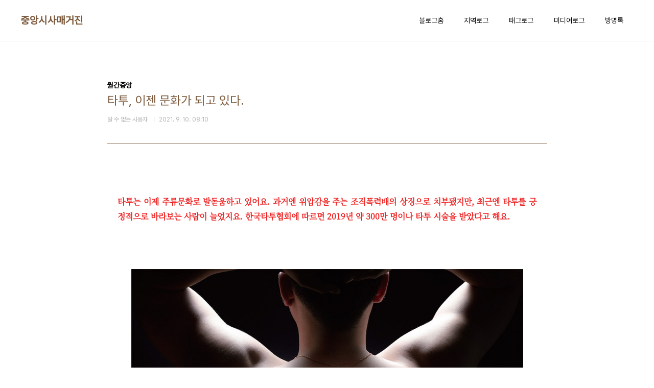

--- FILE ---
content_type: text/html;charset=UTF-8
request_url: https://joongangsisa.tistory.com/1379
body_size: 48263
content:
<!doctype html>
<html lang="ko">

                                                                <head>
                <script type="text/javascript">if (!window.T) { window.T = {} }
window.T.config = {"TOP_SSL_URL":"https://www.tistory.com","PREVIEW":false,"ROLE":"guest","PREV_PAGE":"","NEXT_PAGE":"","BLOG":{"id":1684570,"name":"joongangsisa","title":"중앙시사매거진","isDormancy":false,"nickName":"중앙시사매거진","status":"open","profileStatus":"normal"},"NEED_COMMENT_LOGIN":false,"COMMENT_LOGIN_CONFIRM_MESSAGE":"","LOGIN_URL":"https://www.tistory.com/auth/login/?redirectUrl=https://joongangsisa.tistory.com/1379","DEFAULT_URL":"https://blog.jmagazine.co.kr","USER":{"name":null,"homepage":null,"id":0,"profileImage":null},"SUBSCRIPTION":{"status":"none","isConnected":false,"isPending":false,"isWait":false,"isProcessing":false,"isNone":true},"IS_LOGIN":false,"HAS_BLOG":false,"IS_SUPPORT":false,"IS_SCRAPABLE":false,"TOP_URL":"http://www.tistory.com","JOIN_URL":"https://www.tistory.com/member/join","PHASE":"prod","ROLE_GROUP":"visitor"};
window.T.entryInfo = {"entryId":1379,"isAuthor":false,"categoryId":597587,"categoryLabel":"월간중앙"};
window.appInfo = {"domain":"tistory.com","topUrl":"https://www.tistory.com","loginUrl":"https://www.tistory.com/auth/login","logoutUrl":"https://www.tistory.com/auth/logout"};
window.initData = {};

window.TistoryBlog = {
    basePath: "",
    url: "https://blog.jmagazine.co.kr",
    tistoryUrl: "https://joongangsisa.tistory.com",
    manageUrl: "https://joongangsisa.tistory.com/manage",
    token: "en/KbsNrxJVUs4sslO7cgHgIaHayqECHLLhgR8bXrID97+B9Tv5bC57QkVopgumy"
};
var servicePath = "";
var blogURL = "";</script>

                
                
                        <!-- BusinessLicenseInfo - START -->
        
            <link href="https://tistory1.daumcdn.net/tistory_admin/userblog/userblog-7c7a62cfef2026f12ec313f0ebcc6daafb4361d7/static/plugin/BusinessLicenseInfo/style.css" rel="stylesheet" type="text/css"/>

            <script>function switchFold(entryId) {
    var businessLayer = document.getElementById("businessInfoLayer_" + entryId);

    if (businessLayer) {
        if (businessLayer.className.indexOf("unfold_license") > 0) {
            businessLayer.className = "business_license_layer";
        } else {
            businessLayer.className = "business_license_layer unfold_license";
        }
    }
}
</script>

        
        <!-- BusinessLicenseInfo - END -->
        <!-- DaumShow - START -->
        <style type="text/css">#daumSearchBox {
    height: 21px;
    background-image: url(//i1.daumcdn.net/imgsrc.search/search_all/show/tistory/plugin/bg_search2_2.gif);
    margin: 5px auto;
    padding: 0;
}

#daumSearchBox input {
    background: none;
    margin: 0;
    padding: 0;
    border: 0;
}

#daumSearchBox #daumLogo {
    width: 34px;
    height: 21px;
    float: left;
    margin-right: 5px;
    background-image: url(//i1.daumcdn.net/img-media/tistory/img/bg_search1_2_2010ci.gif);
}

#daumSearchBox #show_q {
    background-color: transparent;
    border: none;
    font: 12px Gulim, Sans-serif;
    color: #555;
    margin-top: 4px;
    margin-right: 15px;
    float: left;
}

#daumSearchBox #show_btn {
    background-image: url(//i1.daumcdn.net/imgsrc.search/search_all/show/tistory/plugin/bt_search_2.gif);
    width: 37px;
    height: 21px;
    float: left;
    margin: 0;
    cursor: pointer;
    text-indent: -1000em;
}
</style>

        <!-- DaumShow - END -->

<!-- PreventCopyContents - START -->
<meta content="no" http-equiv="imagetoolbar"/>

<!-- PreventCopyContents - END -->

<!-- System - START -->

<!-- System - END -->

        <!-- TistoryProfileLayer - START -->
        <link href="https://tistory1.daumcdn.net/tistory_admin/userblog/userblog-7c7a62cfef2026f12ec313f0ebcc6daafb4361d7/static/plugin/TistoryProfileLayer/style.css" rel="stylesheet" type="text/css"/>
<script type="text/javascript" src="https://tistory1.daumcdn.net/tistory_admin/userblog/userblog-7c7a62cfef2026f12ec313f0ebcc6daafb4361d7/static/plugin/TistoryProfileLayer/script.js"></script>

        <!-- TistoryProfileLayer - END -->

                
                <meta http-equiv="X-UA-Compatible" content="IE=Edge">
<meta name="format-detection" content="telephone=no">
<script src="//t1.daumcdn.net/tistory_admin/lib/jquery/jquery-3.5.1.min.js" integrity="sha256-9/aliU8dGd2tb6OSsuzixeV4y/faTqgFtohetphbbj0=" crossorigin="anonymous"></script>
<script type="text/javascript" src="//t1.daumcdn.net/tiara/js/v1/tiara-1.2.0.min.js"></script><meta name="referrer" content="always"/>
<meta name="google-adsense-platform-account" content="ca-host-pub-9691043933427338"/>
<meta name="google-adsense-platform-domain" content="tistory.com"/>
<meta name="description" content="타투는 이제 주류문화로 발돋움하고 있어요. 과거엔 위압감을 주는 조직폭력배의 상징으로 치부됐지만, 최근엔 타투를 긍정적으로 바라보는 사람이 늘었지요. 한국타투협회에 따르면 2019년 약 300만 명이나 타투 시술을 받았다고 해요. 경기도 고양시의 한 타투숍. 문을 열자 따뜻한 조명과 잔잔한 음악이 반긴다. 프랜차이즈 카페처럼 편안한 분위기다. 테이블 대신 타투 베드가 있다는 점만 다르다. 한편에서는 타투이스트 ‘보보’가 타투 준비 작업으로 분주하다. 보보는 “도안은 평면이지만 피부는 입체니까 크기, 각도 등을 세심하게 고려해야 한다”고 말한다. 도안이 그려진 전사지를 피부 위에 붙이고 타투 머신에 잉크 카트리지를 장착하면 준비는 끝. 타투 머신 끝 바늘이 피부밑에 잉크를 새겨 넣는다. 긴 시간 작업이 끝.."/>
<meta property="og:type" content="article"/>
<meta property="og:url" content="https://blog.jmagazine.co.kr/1379"/>
<meta property="og.article.author" content="알 수 없는 사용자"/>
<meta property="og:site_name" content="중앙시사매거진"/>
<meta property="og:title" content="타투, 이젠 문화가 되고 있다."/>
<meta name="by" content="알 수 없는 사용자"/>
<meta property="og:description" content="타투는 이제 주류문화로 발돋움하고 있어요. 과거엔 위압감을 주는 조직폭력배의 상징으로 치부됐지만, 최근엔 타투를 긍정적으로 바라보는 사람이 늘었지요. 한국타투협회에 따르면 2019년 약 300만 명이나 타투 시술을 받았다고 해요. 경기도 고양시의 한 타투숍. 문을 열자 따뜻한 조명과 잔잔한 음악이 반긴다. 프랜차이즈 카페처럼 편안한 분위기다. 테이블 대신 타투 베드가 있다는 점만 다르다. 한편에서는 타투이스트 ‘보보’가 타투 준비 작업으로 분주하다. 보보는 “도안은 평면이지만 피부는 입체니까 크기, 각도 등을 세심하게 고려해야 한다”고 말한다. 도안이 그려진 전사지를 피부 위에 붙이고 타투 머신에 잉크 카트리지를 장착하면 준비는 끝. 타투 머신 끝 바늘이 피부밑에 잉크를 새겨 넣는다. 긴 시간 작업이 끝.."/>
<meta property="og:image" content="https://img1.daumcdn.net/thumb/R800x0/?scode=mtistory2&fname=https%3A%2F%2Fblog.kakaocdn.net%2Fdna%2Fc6L3v6%2FbtrdTSVB5jW%2FAAAAAAAAAAAAAAAAAAAAAFPaWx9uWaVbmICiy2dv74-IDTCo5EhLfNf73GEhE0Vc%2Fimg.jpg%3Fcredential%3DyqXZFxpELC7KVnFOS48ylbz2pIh7yKj8%26expires%3D1769871599%26allow_ip%3D%26allow_referer%3D%26signature%3DxrAaGGI0rZJDRIMISKPk2fztWF8%253D"/>
<meta name="twitter:card" content="summary_large_image"/>
<meta name="twitter:site" content="@TISTORY"/>
<meta name="twitter:title" content="타투, 이젠 문화가 되고 있다."/>
<meta name="twitter:description" content="타투는 이제 주류문화로 발돋움하고 있어요. 과거엔 위압감을 주는 조직폭력배의 상징으로 치부됐지만, 최근엔 타투를 긍정적으로 바라보는 사람이 늘었지요. 한국타투협회에 따르면 2019년 약 300만 명이나 타투 시술을 받았다고 해요. 경기도 고양시의 한 타투숍. 문을 열자 따뜻한 조명과 잔잔한 음악이 반긴다. 프랜차이즈 카페처럼 편안한 분위기다. 테이블 대신 타투 베드가 있다는 점만 다르다. 한편에서는 타투이스트 ‘보보’가 타투 준비 작업으로 분주하다. 보보는 “도안은 평면이지만 피부는 입체니까 크기, 각도 등을 세심하게 고려해야 한다”고 말한다. 도안이 그려진 전사지를 피부 위에 붙이고 타투 머신에 잉크 카트리지를 장착하면 준비는 끝. 타투 머신 끝 바늘이 피부밑에 잉크를 새겨 넣는다. 긴 시간 작업이 끝.."/>
<meta property="twitter:image" content="https://img1.daumcdn.net/thumb/R800x0/?scode=mtistory2&fname=https%3A%2F%2Fblog.kakaocdn.net%2Fdna%2Fc6L3v6%2FbtrdTSVB5jW%2FAAAAAAAAAAAAAAAAAAAAAFPaWx9uWaVbmICiy2dv74-IDTCo5EhLfNf73GEhE0Vc%2Fimg.jpg%3Fcredential%3DyqXZFxpELC7KVnFOS48ylbz2pIh7yKj8%26expires%3D1769871599%26allow_ip%3D%26allow_referer%3D%26signature%3DxrAaGGI0rZJDRIMISKPk2fztWF8%253D"/>
<meta content="https://blog.jmagazine.co.kr/1379" property="dg:plink" content="https://blog.jmagazine.co.kr/1379"/>
<meta name="plink"/>
<meta name="title" content="타투, 이젠 문화가 되고 있다."/>
<meta name="article:media_name" content="중앙시사매거진"/>
<meta property="article:mobile_url" content="https://blog.jmagazine.co.kr/m/1379"/>
<meta property="article:pc_url" content="https://blog.jmagazine.co.kr/1379"/>
<meta property="article:mobile_view_url" content="https://joongangsisa.tistory.com/m/1379"/>
<meta property="article:pc_view_url" content="https://joongangsisa.tistory.com/1379"/>
<meta property="article:talk_channel_view_url" content="https://blog.jmagazine.co.kr/m/1379"/>
<meta property="article:pc_service_home" content="https://www.tistory.com"/>
<meta property="article:mobile_service_home" content="https://www.tistory.com/m"/>
<meta property="article:txid" content="1684570_1379"/>
<meta property="article:published_time" content="2021-09-10T08:10:27+09:00"/>
<meta property="og:regDate" content="20210902031833"/>
<meta property="article:modified_time" content="2021-09-10T08:11:02+09:00"/>
<script type="module" src="https://tistory1.daumcdn.net/tistory_admin/userblog/userblog-7c7a62cfef2026f12ec313f0ebcc6daafb4361d7/static/pc/dist/index.js" defer=""></script>
<script type="text/javascript" src="https://tistory1.daumcdn.net/tistory_admin/userblog/userblog-7c7a62cfef2026f12ec313f0ebcc6daafb4361d7/static/pc/dist/index-legacy.js" defer="" nomodule="true"></script>
<script type="text/javascript" src="https://tistory1.daumcdn.net/tistory_admin/userblog/userblog-7c7a62cfef2026f12ec313f0ebcc6daafb4361d7/static/pc/dist/polyfills-legacy.js" defer="" nomodule="true"></script>
<link rel="stylesheet" type="text/css" href="https://t1.daumcdn.net/tistory_admin/www/style/font.css"/>
<link rel="stylesheet" type="text/css" href="https://tistory1.daumcdn.net/tistory_admin/userblog/userblog-7c7a62cfef2026f12ec313f0ebcc6daafb4361d7/static/style/content.css"/>
<link rel="stylesheet" type="text/css" href="https://tistory1.daumcdn.net/tistory_admin/userblog/userblog-7c7a62cfef2026f12ec313f0ebcc6daafb4361d7/static/pc/dist/index.css"/>
<script type="text/javascript">(function() {
    var tjQuery = jQuery.noConflict(true);
    window.tjQuery = tjQuery;
    window.orgjQuery = window.jQuery; window.jQuery = tjQuery;
    window.jQuery = window.orgjQuery; delete window.orgjQuery;
})()</script>
<script type="text/javascript" src="https://tistory1.daumcdn.net/tistory_admin/userblog/userblog-7c7a62cfef2026f12ec313f0ebcc6daafb4361d7/static/script/base.js"></script>
<script type="text/javascript" src="//developers.kakao.com/sdk/js/kakao.min.js"></script>

                
  <meta charset="UTF-8">
  <meta name="viewport"
    content="user-scalable=no, initial-scale=1.0, maximum-scale=1.0, minimum-scale=1.0, width=device-width">
  <title>타투, 이젠 문화가 되고 있다.</title>
  <link rel="stylesheet" href="https://tistory1.daumcdn.net/tistory/0/pg_Whatever/style.css">
  <script src="//t1.daumcdn.net/tistory_admin/lib/jquery/jquery-1.12.4.min.js"></script>

                
                
                <link rel="stylesheet" type="text/css" href="https://tistory1.daumcdn.net/tistory_admin/userblog/userblog-7c7a62cfef2026f12ec313f0ebcc6daafb4361d7/static/style/revenue.css"/>
<link rel="canonical" href="https://blog.jmagazine.co.kr/1379"/>

<!-- BEGIN STRUCTURED_DATA -->
<script type="application/ld+json">
    {"@context":"http://schema.org","@type":"BlogPosting","mainEntityOfPage":{"@id":"https://blog.jmagazine.co.kr/1379","name":null},"url":"https://blog.jmagazine.co.kr/1379","headline":"타투, 이젠 문화가 되고 있다.","description":"타투는 이제 주류문화로 발돋움하고 있어요. 과거엔 위압감을 주는 조직폭력배의 상징으로 치부됐지만, 최근엔 타투를 긍정적으로 바라보는 사람이 늘었지요. 한국타투협회에 따르면 2019년 약 300만 명이나 타투 시술을 받았다고 해요. 경기도 고양시의 한 타투숍. 문을 열자 따뜻한 조명과 잔잔한 음악이 반긴다. 프랜차이즈 카페처럼 편안한 분위기다. 테이블 대신 타투 베드가 있다는 점만 다르다. 한편에서는 타투이스트 &lsquo;보보&rsquo;가 타투 준비 작업으로 분주하다. 보보는 &ldquo;도안은 평면이지만 피부는 입체니까 크기, 각도 등을 세심하게 고려해야 한다&rdquo;고 말한다. 도안이 그려진 전사지를 피부 위에 붙이고 타투 머신에 잉크 카트리지를 장착하면 준비는 끝. 타투 머신 끝 바늘이 피부밑에 잉크를 새겨 넣는다. 긴 시간 작업이 끝..","author":{"@type":"Person","name":"중앙시사매거진","logo":null},"image":{"@type":"ImageObject","url":"https://img1.daumcdn.net/thumb/R800x0/?scode=mtistory2&fname=https%3A%2F%2Fblog.kakaocdn.net%2Fdna%2Fc6L3v6%2FbtrdTSVB5jW%2FAAAAAAAAAAAAAAAAAAAAAFPaWx9uWaVbmICiy2dv74-IDTCo5EhLfNf73GEhE0Vc%2Fimg.jpg%3Fcredential%3DyqXZFxpELC7KVnFOS48ylbz2pIh7yKj8%26expires%3D1769871599%26allow_ip%3D%26allow_referer%3D%26signature%3DxrAaGGI0rZJDRIMISKPk2fztWF8%253D","width":"800px","height":"800px"},"datePublished":"2021-09-10T08:10:27+09:00","dateModified":"2021-09-10T08:11:02+09:00","publisher":{"@type":"Organization","name":"TISTORY","logo":{"@type":"ImageObject","url":"https://t1.daumcdn.net/tistory_admin/static/images/openGraph/opengraph.png","width":"800px","height":"800px"}}}
</script>
<!-- END STRUCTURED_DATA -->
<link rel="stylesheet" type="text/css" href="https://tistory1.daumcdn.net/tistory_admin/userblog/userblog-7c7a62cfef2026f12ec313f0ebcc6daafb4361d7/static/style/dialog.css"/>
<link rel="stylesheet" type="text/css" href="//t1.daumcdn.net/tistory_admin/www/style/top/font.css"/>
<link rel="stylesheet" type="text/css" href="https://tistory1.daumcdn.net/tistory_admin/userblog/userblog-7c7a62cfef2026f12ec313f0ebcc6daafb4361d7/static/style/postBtn.css"/>
<link rel="stylesheet" type="text/css" href="https://tistory1.daumcdn.net/tistory_admin/userblog/userblog-7c7a62cfef2026f12ec313f0ebcc6daafb4361d7/static/style/tistory.css"/>
<script type="text/javascript" src="https://tistory1.daumcdn.net/tistory_admin/userblog/userblog-7c7a62cfef2026f12ec313f0ebcc6daafb4361d7/static/script/common.js"></script>

                
                </head>

                                                <body id="tt-body-page"
  class="layout-wide color-bright post-type-text paging-view-more">
                
                
                
  
    <div id="acc-nav">
      <a href="#content">본문 바로가기</a>
    </div>
    <div id="wrap">
      <header id="header">
        <div class="inner">
          <h1>
            <a href="https://blog.jmagazine.co.kr/">
              
              
                중앙시사매거진
              
            </a>
          </h1>
          <button type="button" class="mobile-menu"><span>메뉴</span></button>
          <nav id="gnb">
            <ul>
  <li class="t_menu_home first"><a href="/" target="">블로그홈</a></li>
  <li class="t_menu_location"><a href="/location" target="">지역로그</a></li>
  <li class="t_menu_tag"><a href="/tag" target="">태그로그</a></li>
  <li class="t_menu_medialog"><a href="/media" target="">미디어로그</a></li>
  <li class="t_menu_guestbook last"><a href="/guestbook" target="">방명록</a></li>
</ul>
          </nav>
        </div>
      </header>
      <hr>
      <section class="container">
        
        <article id="content">

          

          

          

          

          <div class="inner">
            

                
        
  
  
    <div class="hgroup">
      <div class="category">월간중앙</div>
      <h1>타투, 이젠 문화가 되고 있다. </h1>
      <div class="post-meta">
        <span class="author">알 수 없는 사용자</span>
        <span class="date">2021. 9. 10. 08:10</span>
        
      </div>
    </div>
    <div class="entry-content" id="article-view">
                  <!-- System - START -->

<!-- System - END -->

            <div class="contents_style"><p style="text-align: justify;" data-ke-size="size16"><span style="font-family: 'Noto Serif KR'; color: #ee2323;"><b>타투는 이제 주류문화로 발돋움하고 있어요. 과거엔 위압감을 주는 조직폭력배의 상징으로 치부됐지만, 최근엔 타투를 긍정적으로 바라보는 사람이 늘었지요. 한국타투협회에 따르면 2019년 약 300만 명이나 타투 시술을 받았다고 해요.</b></span></p>
<p data-ke-size="size16">&nbsp;</p>
<p><figure class="imageblock alignCenter" data-origin-width="767" data-origin-height="527" data-filename="b10a.jpg" data-ke-mobilestyle="widthOrigin"><span data-url="https://blog.kakaocdn.net/dna/c6L3v6/btrdTSVB5jW/AAAAAAAAAAAAAAAAAAAAAFPaWx9uWaVbmICiy2dv74-IDTCo5EhLfNf73GEhE0Vc/img.jpg?credential=yqXZFxpELC7KVnFOS48ylbz2pIh7yKj8&expires=1769871599&allow_ip=&allow_referer=&signature=xrAaGGI0rZJDRIMISKPk2fztWF8%3D" data-phocus="https://blog.kakaocdn.net/dna/c6L3v6/btrdTSVB5jW/AAAAAAAAAAAAAAAAAAAAAFPaWx9uWaVbmICiy2dv74-IDTCo5EhLfNf73GEhE0Vc/img.jpg?credential=yqXZFxpELC7KVnFOS48ylbz2pIh7yKj8&expires=1769871599&allow_ip=&allow_referer=&signature=xrAaGGI0rZJDRIMISKPk2fztWF8%3D" data-alt="타투이스트 보보가 작업한 두 마리의 늑대 타투. 그의 타투는 동물의 특징을 정확하게 짚어내 살아 숨 쉬는 듯한 느낌을 준다."><img src="https://blog.kakaocdn.net/dna/c6L3v6/btrdTSVB5jW/AAAAAAAAAAAAAAAAAAAAAFPaWx9uWaVbmICiy2dv74-IDTCo5EhLfNf73GEhE0Vc/img.jpg?credential=yqXZFxpELC7KVnFOS48ylbz2pIh7yKj8&expires=1769871599&allow_ip=&allow_referer=&signature=xrAaGGI0rZJDRIMISKPk2fztWF8%3D" srcset="https://img1.daumcdn.net/thumb/R1280x0/?scode=mtistory2&fname=https%3A%2F%2Fblog.kakaocdn.net%2Fdna%2Fc6L3v6%2FbtrdTSVB5jW%2FAAAAAAAAAAAAAAAAAAAAAFPaWx9uWaVbmICiy2dv74-IDTCo5EhLfNf73GEhE0Vc%2Fimg.jpg%3Fcredential%3DyqXZFxpELC7KVnFOS48ylbz2pIh7yKj8%26expires%3D1769871599%26allow_ip%3D%26allow_referer%3D%26signature%3DxrAaGGI0rZJDRIMISKPk2fztWF8%253D" data-origin-width="767" data-origin-height="527" data-filename="b10a.jpg" data-ke-mobilestyle="widthOrigin" onerror="this.onerror=null; this.src='//t1.daumcdn.net/tistory_admin/static/images/no-image-v1.png'; this.srcset='//t1.daumcdn.net/tistory_admin/static/images/no-image-v1.png';"/></span><figcaption>타투이스트 보보가 작업한 두 마리의 늑대 타투. 그의 타투는 동물의 특징을 정확하게 짚어내 살아 숨 쉬는 듯한 느낌을 준다.</figcaption>
</figure>
</p>
<p data-ke-size="size16">&nbsp;</p>
<p style="text-align: justify;" data-ke-size="size16"><span style="color: #242424;">경기도 고양시의 한 타투숍. 문을 열자 따뜻한 조명과 잔잔한 음악이 반긴다. 프랜차이즈 카페처럼 편안한 분위기다. 테이블 대신 타투 베드가 있다는 점만 다르다. 한편에서는 타투이스트 &lsquo;보보&rsquo;가 타투 준비 작업으로 분주하다. 보보는 &ldquo;도안은 평면이지만 피부는 입체니까 크기, 각도 등을 세심하게 고려해야 한다&rdquo;고 말한다.</span><br /><br /><span style="color: #242424;">도안이 그려진 전사지를 피부 위에 붙이고 타투 머신에 잉크 카트리지를 장착하면 준비는 끝. 타투 머신 끝 바늘이 피부밑에 잉크를 새겨 넣는다. 긴 시간 작업이 끝나자 정모(26) 씨의 등에 늑대 두 마리가 나타났다. 털의 거친 질감, 입맛을 다시며 내민 긴 혓바닥이 생생하게 살아 움직인다. 그는 &ldquo;멋진 늑대가 내 몸에 함께 살게 된 기분&rdquo;이라며 &ldquo;타투를 통해 긍정적인 에너지를 얻었다&rdquo;고 말했다.</span><br /><br /><span style="color: #242424;">최근에는 일정 자격을 갖춘 타투이스트의 시술을 합법화하는 &lsquo;타투업 법&rsquo;도 국회에 발의됐다. 한국갤럽 6월 조사에 따르면 응답자의 51%가 이 법안에 찬성했다. 오늘날 타투는 패션의 일부이자 개성을 표현하는 수단으로 자리매김했다.</span><br /><br /><span style="color: #242424;">&ldquo;타투는 나를 떠나지 않잖아요. 항상 내 곁에 있어서 위로가 되는 것 같아요.&rdquo;</span></p>
<p data-ke-size="size16">&nbsp;</p>
<p><figure class="imageblock alignCenter" data-origin-width="767" data-origin-height="506" data-filename="b10b.jpg" data-ke-mobilestyle="widthOrigin"><span data-url="https://blog.kakaocdn.net/dna/c9pWcM/btrdNYptxgQ/AAAAAAAAAAAAAAAAAAAAAL-NaqEBNNpI5Dk6j6aqQJVfcuSygdc8yR_LZfv_6laQ/img.jpg?credential=yqXZFxpELC7KVnFOS48ylbz2pIh7yKj8&expires=1769871599&allow_ip=&allow_referer=&signature=2GMXAisFsKuGSI%2FcbDYhkx1X3MI%3D" data-phocus="https://blog.kakaocdn.net/dna/c9pWcM/btrdNYptxgQ/AAAAAAAAAAAAAAAAAAAAAL-NaqEBNNpI5Dk6j6aqQJVfcuSygdc8yR_LZfv_6laQ/img.jpg?credential=yqXZFxpELC7KVnFOS48ylbz2pIh7yKj8&expires=1769871599&allow_ip=&allow_referer=&signature=2GMXAisFsKuGSI%2FcbDYhkx1X3MI%3D" data-alt="타투이스트 다홍이 작업한 붉은 양귀비꽃 타투. 허벅지와 골반을 가로질러 새겨진 붉은 양귀비의 꽃말은 &amp;amp;lsquo;위로&amp;amp;rsquo;다."><img src="https://blog.kakaocdn.net/dna/c9pWcM/btrdNYptxgQ/AAAAAAAAAAAAAAAAAAAAAL-NaqEBNNpI5Dk6j6aqQJVfcuSygdc8yR_LZfv_6laQ/img.jpg?credential=yqXZFxpELC7KVnFOS48ylbz2pIh7yKj8&expires=1769871599&allow_ip=&allow_referer=&signature=2GMXAisFsKuGSI%2FcbDYhkx1X3MI%3D" srcset="https://img1.daumcdn.net/thumb/R1280x0/?scode=mtistory2&fname=https%3A%2F%2Fblog.kakaocdn.net%2Fdna%2Fc9pWcM%2FbtrdNYptxgQ%2FAAAAAAAAAAAAAAAAAAAAAL-NaqEBNNpI5Dk6j6aqQJVfcuSygdc8yR_LZfv_6laQ%2Fimg.jpg%3Fcredential%3DyqXZFxpELC7KVnFOS48ylbz2pIh7yKj8%26expires%3D1769871599%26allow_ip%3D%26allow_referer%3D%26signature%3D2GMXAisFsKuGSI%252FcbDYhkx1X3MI%253D" data-origin-width="767" data-origin-height="506" data-filename="b10b.jpg" data-ke-mobilestyle="widthOrigin" onerror="this.onerror=null; this.src='//t1.daumcdn.net/tistory_admin/static/images/no-image-v1.png'; this.srcset='//t1.daumcdn.net/tistory_admin/static/images/no-image-v1.png';"/></span><figcaption>타투이스트 다홍이 작업한 붉은 양귀비꽃 타투. 허벅지와 골반을 가로질러 새겨진 붉은 양귀비의 꽃말은 &lsquo;위로&rsquo;다.</figcaption>
</figure>
</p>
<p data-ke-size="size16">&nbsp;</p>
<p style="text-align: justify;" data-ke-size="size16"><span style="color: #242424;">지난달 허벅지와 골반 사이에 붉은 양귀비꽃을 새긴 민모(42) 씨. 민씨는 직장 생활 때문에 오랜 기간 망설이다 비교적 늦은 나이에 용기를 냈다. &ldquo;옷이나 가방 같은 물건은 헤지거나 잃어버려서 언젠가 내 곁을 떠나지만, 타투는 세월이 지나도 그럴 일 없다는 생각에 결심했죠.&rdquo;</span><br /><br /><span style="color: #242424;">타투이스트 수백 명의 포트폴리오를 본 끝에 그는 &lsquo;다홍&rsquo;에게 작업을 맡겼다. 다홍의 타투는 이름처럼 짙고 산뜻한 붉은색 꽃이 트레이드마크다. 귀엽지만 유치하지 않고, 농염하면서도 과하지 않은 매력이 있다. 다홍은 &ldquo;20대에 했던 타투가 40대, 50대가 돼서도 여전히 세련되게 보이도록 작업한다&rdquo;고 말했다.</span><br /><br /><span style="color: #242424;">편견의 벽은 여전히 높지만, 두 타투이스트는 기대감을 숨기지 않는다. &ldquo;타투에 거부감이 적은 젊은 세대도 누군가의 부모가 될 테고, 아이들이 부모의 타투를 보면서 성장하면 그 자체가 좋은 추억을 불러오는 매개체가 되지 않을까요.&rdquo;</span></p>
<p data-ke-size="size16">&nbsp;</p>
<p><figure class="imageblock alignCenter" data-origin-width="767" data-origin-height="1052" data-filename="b10c.jpg" data-ke-mobilestyle="widthOrigin"><span data-url="https://blog.kakaocdn.net/dna/n7um1/btrdNXYqMaX/AAAAAAAAAAAAAAAAAAAAAE9zI4zMDPYRVD4ueu2si_P-FNZxWnjVXwnug7iUqG7V/img.jpg?credential=yqXZFxpELC7KVnFOS48ylbz2pIh7yKj8&expires=1769871599&allow_ip=&allow_referer=&signature=zsGILNLSSNBVsyg1tV%2Fo1ixxFtU%3D" data-phocus="https://blog.kakaocdn.net/dna/n7um1/btrdNXYqMaX/AAAAAAAAAAAAAAAAAAAAAE9zI4zMDPYRVD4ueu2si_P-FNZxWnjVXwnug7iUqG7V/img.jpg?credential=yqXZFxpELC7KVnFOS48ylbz2pIh7yKj8&expires=1769871599&allow_ip=&allow_referer=&signature=zsGILNLSSNBVsyg1tV%2Fo1ixxFtU%3D" data-alt="다홍이 생각하는 타투는 &amp;amp;lsquo;패션&amp;amp;rsquo;이다. 자신의 개성을 시각적으로 드러낼 수 있는 수단이기 때문이다."><img src="https://blog.kakaocdn.net/dna/n7um1/btrdNXYqMaX/AAAAAAAAAAAAAAAAAAAAAE9zI4zMDPYRVD4ueu2si_P-FNZxWnjVXwnug7iUqG7V/img.jpg?credential=yqXZFxpELC7KVnFOS48ylbz2pIh7yKj8&expires=1769871599&allow_ip=&allow_referer=&signature=zsGILNLSSNBVsyg1tV%2Fo1ixxFtU%3D" srcset="https://img1.daumcdn.net/thumb/R1280x0/?scode=mtistory2&fname=https%3A%2F%2Fblog.kakaocdn.net%2Fdna%2Fn7um1%2FbtrdNXYqMaX%2FAAAAAAAAAAAAAAAAAAAAAE9zI4zMDPYRVD4ueu2si_P-FNZxWnjVXwnug7iUqG7V%2Fimg.jpg%3Fcredential%3DyqXZFxpELC7KVnFOS48ylbz2pIh7yKj8%26expires%3D1769871599%26allow_ip%3D%26allow_referer%3D%26signature%3DzsGILNLSSNBVsyg1tV%252Fo1ixxFtU%253D" data-origin-width="767" data-origin-height="1052" data-filename="b10c.jpg" data-ke-mobilestyle="widthOrigin" onerror="this.onerror=null; this.src='//t1.daumcdn.net/tistory_admin/static/images/no-image-v1.png'; this.srcset='//t1.daumcdn.net/tistory_admin/static/images/no-image-v1.png';"/></span><figcaption>다홍이 생각하는 타투는 &lsquo;패션&rsquo;이다. 자신의 개성을 시각적으로 드러낼 수 있는 수단이기 때문이다.</figcaption>
</figure>
</p>
<p data-ke-size="size16">&nbsp;</p>
<p><figure class="imageblock alignCenter" data-origin-width="767" data-origin-height="545" data-filename="b10d.jpg" data-ke-mobilestyle="widthOrigin"><span data-url="https://blog.kakaocdn.net/dna/bAKeuR/btrdNYXh6aP/AAAAAAAAAAAAAAAAAAAAAImBVW-dpQsIxDpdzOViLMLTTZRXK1dV5VuGiiCxLxts/img.jpg?credential=yqXZFxpELC7KVnFOS48ylbz2pIh7yKj8&expires=1769871599&allow_ip=&allow_referer=&signature=PA4G%2Fc2s6NM7yDiQ5wbD0YamAGM%3D" data-phocus="https://blog.kakaocdn.net/dna/bAKeuR/btrdNYXh6aP/AAAAAAAAAAAAAAAAAAAAAImBVW-dpQsIxDpdzOViLMLTTZRXK1dV5VuGiiCxLxts/img.jpg?credential=yqXZFxpELC7KVnFOS48ylbz2pIh7yKj8&expires=1769871599&allow_ip=&allow_referer=&signature=PA4G%2Fc2s6NM7yDiQ5wbD0YamAGM%3D" data-alt="경기도 고양시의 타투샵에서 타투이스트 보보가 작업을 하고 있다. 샵 내부는 카페처럼 편안한 분위기다."><img src="https://blog.kakaocdn.net/dna/bAKeuR/btrdNYXh6aP/AAAAAAAAAAAAAAAAAAAAAImBVW-dpQsIxDpdzOViLMLTTZRXK1dV5VuGiiCxLxts/img.jpg?credential=yqXZFxpELC7KVnFOS48ylbz2pIh7yKj8&expires=1769871599&allow_ip=&allow_referer=&signature=PA4G%2Fc2s6NM7yDiQ5wbD0YamAGM%3D" srcset="https://img1.daumcdn.net/thumb/R1280x0/?scode=mtistory2&fname=https%3A%2F%2Fblog.kakaocdn.net%2Fdna%2FbAKeuR%2FbtrdNYXh6aP%2FAAAAAAAAAAAAAAAAAAAAAImBVW-dpQsIxDpdzOViLMLTTZRXK1dV5VuGiiCxLxts%2Fimg.jpg%3Fcredential%3DyqXZFxpELC7KVnFOS48ylbz2pIh7yKj8%26expires%3D1769871599%26allow_ip%3D%26allow_referer%3D%26signature%3DPA4G%252Fc2s6NM7yDiQ5wbD0YamAGM%253D" data-origin-width="767" data-origin-height="545" data-filename="b10d.jpg" data-ke-mobilestyle="widthOrigin" onerror="this.onerror=null; this.src='//t1.daumcdn.net/tistory_admin/static/images/no-image-v1.png'; this.srcset='//t1.daumcdn.net/tistory_admin/static/images/no-image-v1.png';"/></span><figcaption>경기도 고양시의 타투샵에서 타투이스트 보보가 작업을 하고 있다. 샵 내부는 카페처럼 편안한 분위기다.</figcaption>
</figure>
</p>
<p data-ke-size="size16">&nbsp;</p>
<p><figure class="imageblock alignCenter" data-origin-width="767" data-origin-height="475" data-filename="b10f.jpg" data-ke-mobilestyle="widthOrigin"><span data-url="https://blog.kakaocdn.net/dna/dmfSHw/btrdOxd9t7U/AAAAAAAAAAAAAAAAAAAAADQtPHCffE3o7zyLbIrlk-fKrN0lBRm5AWrEt05RJ7GG/img.jpg?credential=yqXZFxpELC7KVnFOS48ylbz2pIh7yKj8&expires=1769871599&allow_ip=&allow_referer=&signature=oiO1Mvlhrc%2BMBUZwmKO99qsV7Ls%3D" data-phocus="https://blog.kakaocdn.net/dna/dmfSHw/btrdOxd9t7U/AAAAAAAAAAAAAAAAAAAAADQtPHCffE3o7zyLbIrlk-fKrN0lBRm5AWrEt05RJ7GG/img.jpg?credential=yqXZFxpELC7KVnFOS48ylbz2pIh7yKj8&expires=1769871599&allow_ip=&allow_referer=&signature=oiO1Mvlhrc%2BMBUZwmKO99qsV7Ls%3D" data-alt="펜 타입 타투 머신. 팁과 바늘이 결합된 카트리지를 사용해 보다 편리하게 작업할 수 있다."><img src="https://blog.kakaocdn.net/dna/dmfSHw/btrdOxd9t7U/AAAAAAAAAAAAAAAAAAAAADQtPHCffE3o7zyLbIrlk-fKrN0lBRm5AWrEt05RJ7GG/img.jpg?credential=yqXZFxpELC7KVnFOS48ylbz2pIh7yKj8&expires=1769871599&allow_ip=&allow_referer=&signature=oiO1Mvlhrc%2BMBUZwmKO99qsV7Ls%3D" srcset="https://img1.daumcdn.net/thumb/R1280x0/?scode=mtistory2&fname=https%3A%2F%2Fblog.kakaocdn.net%2Fdna%2FdmfSHw%2FbtrdOxd9t7U%2FAAAAAAAAAAAAAAAAAAAAADQtPHCffE3o7zyLbIrlk-fKrN0lBRm5AWrEt05RJ7GG%2Fimg.jpg%3Fcredential%3DyqXZFxpELC7KVnFOS48ylbz2pIh7yKj8%26expires%3D1769871599%26allow_ip%3D%26allow_referer%3D%26signature%3DoiO1Mvlhrc%252BMBUZwmKO99qsV7Ls%253D" data-origin-width="767" data-origin-height="475" data-filename="b10f.jpg" data-ke-mobilestyle="widthOrigin" onerror="this.onerror=null; this.src='//t1.daumcdn.net/tistory_admin/static/images/no-image-v1.png'; this.srcset='//t1.daumcdn.net/tistory_admin/static/images/no-image-v1.png';"/></span><figcaption>펜 타입 타투 머신. 팁과 바늘이 결합된 카트리지를 사용해 보다 편리하게 작업할 수 있다.</figcaption>
</figure>
</p>
<p data-ke-size="size16">&nbsp;</p>
<p data-ke-size="size16">&nbsp;</p>
<p style="text-align: right;" data-ke-size="size16"><span style="color: #242424;">글&middot;사진 정준희 인턴기자 jeong.junhee@joongang.co.kr</span></p>
<p data-ke-size="size16">&nbsp;</p>
<p data-ke-size="size16">월간중앙 더 보기</p>
<p data-ke-size="size16"><a href="https://joongangsisa.tistory.com/1376">민주당의 대선 경선 연기, 후보별 득실을 따져보면?</a></p>
<p data-ke-size="size16"><a href="https://joongangsisa.tistory.com/1373">서울시는 어째서 재건축보다 재개발에 올인하려는 걸까?</a></p>
<p data-ke-size="size16"><a href="https://joongangsisa.tistory.com/1370">고기인데 고기가 아니라고?</a></p>
<p data-ke-size="size16"><br /><br /></p></div>
            <!-- System - START -->

<!-- System - END -->

<div class="container_postbtn #post_button_group">
  <div class="postbtn_like"><script>window.ReactionButtonType = 'reaction';
window.ReactionApiUrl = '//joongangsisa.tistory.com/reaction';
window.ReactionReqBody = {
    entryId: 1379
}</script>
<div class="wrap_btn" id="reaction-1379" data-tistory-react-app="Reaction"></div><div class="wrap_btn wrap_btn_share"><button type="button" class="btn_post sns_btn btn_share" aria-expanded="false" data-thumbnail-url="https://img1.daumcdn.net/thumb/R800x0/?scode=mtistory2&amp;fname=https%3A%2F%2Fblog.kakaocdn.net%2Fdna%2Fc6L3v6%2FbtrdTSVB5jW%2FAAAAAAAAAAAAAAAAAAAAAFPaWx9uWaVbmICiy2dv74-IDTCo5EhLfNf73GEhE0Vc%2Fimg.jpg%3Fcredential%3DyqXZFxpELC7KVnFOS48ylbz2pIh7yKj8%26expires%3D1769871599%26allow_ip%3D%26allow_referer%3D%26signature%3DxrAaGGI0rZJDRIMISKPk2fztWF8%253D" data-title="타투, 이젠 문화가 되고 있다." data-description="타투는 이제 주류문화로 발돋움하고 있어요. 과거엔 위압감을 주는 조직폭력배의 상징으로 치부됐지만, 최근엔 타투를 긍정적으로 바라보는 사람이 늘었지요. 한국타투협회에 따르면 2019년 약 300만 명이나 타투 시술을 받았다고 해요. 경기도 고양시의 한 타투숍. 문을 열자 따뜻한 조명과 잔잔한 음악이 반긴다. 프랜차이즈 카페처럼 편안한 분위기다. 테이블 대신 타투 베드가 있다는 점만 다르다. 한편에서는 타투이스트 ‘보보’가 타투 준비 작업으로 분주하다. 보보는 “도안은 평면이지만 피부는 입체니까 크기, 각도 등을 세심하게 고려해야 한다”고 말한다. 도안이 그려진 전사지를 피부 위에 붙이고 타투 머신에 잉크 카트리지를 장착하면 준비는 끝. 타투 머신 끝 바늘이 피부밑에 잉크를 새겨 넣는다. 긴 시간 작업이 끝.." data-profile-image="https://tistory1.daumcdn.net/tistory/1684570/attach/600952498bcf4b64858692e3e2c21907" data-profile-name="알 수 없는 사용자" data-pc-url="https://blog.jmagazine.co.kr/1379" data-relative-pc-url="/1379" data-blog-title="중앙시사매거진"><span class="ico_postbtn ico_share">공유하기</span></button>
  <div class="layer_post" id="tistorySnsLayer"></div>
</div><div class="wrap_btn wrap_btn_etc" data-entry-id="1379" data-entry-visibility="public" data-category-visibility="public"><button type="button" class="btn_post btn_etc2" aria-expanded="false"><span class="ico_postbtn ico_etc">게시글 관리</span></button>
  <div class="layer_post" id="tistoryEtcLayer"></div>
</div></div>
<button type="button" class="btn_menu_toolbar btn_subscription #subscribe" data-blog-id="1684570" data-url="https://blog.jmagazine.co.kr/1379" data-device="web_pc" data-tiara-action-name="구독 버튼_클릭"><em class="txt_state"></em><strong class="txt_tool_id">중앙시사매거진</strong><span class="img_common_tistory ico_check_type1"></span></button>  <div data-tistory-react-app="SupportButton"></div>
</div>

    </div>
    

    
      <div class="related-articles">
        <h2><strong>'월간중앙'</strong> Related Articles</h2>
        <ul>
          
            <li>
              <a href="/1384?category=597587">
                <span class="thum">
                  
                    <img loading="lazy"
                      src="//i1.daumcdn.net/thumb/C200x200.fwebp.q85/?fname=https%3A%2F%2Fblog.kakaocdn.net%2Fdna%2FbY9HKE%2FbtrfBq5iydu%2FAAAAAAAAAAAAAAAAAAAAALdjsrxfAHrv08lucZnJDyB2oM9WcHdV5jdxp2XMPj1u%2Fimg.jpg%3Fcredential%3DyqXZFxpELC7KVnFOS48ylbz2pIh7yKj8%26expires%3D1769871599%26allow_ip%3D%26allow_referer%3D%26signature%3DhAYLRMzbCmaPg9dN2%252BPdWtOLjAo%253D"
                      alt="">
                  
                </span>
                <span class="title">코로나19 시대의 교육, 근본적 위기가 오고 있다!</span>
              </a>
            </li>
          
            <li>
              <a href="/1382?category=597587">
                <span class="thum">
                  
                    <img loading="lazy"
                      src="//i1.daumcdn.net/thumb/C200x200.fwebp.q85/?fname=https%3A%2F%2Fblog.kakaocdn.net%2Fdna%2Fv5IWv%2FbtreDS1Px74%2FAAAAAAAAAAAAAAAAAAAAAFb7muEzkR8OdmThM_MCZxjSA5NhqBIMv3PfvL9BNOWI%2Fimg.jpg%3Fcredential%3DyqXZFxpELC7KVnFOS48ylbz2pIh7yKj8%26expires%3D1769871599%26allow_ip%3D%26allow_referer%3D%26signature%3D3gNdGbj7XVytw0buqqy%252BW0Dv0rE%253D"
                      alt="">
                  
                </span>
                <span class="title">함양군, 산삼의 본고장으로 거듭나다!</span>
              </a>
            </li>
          
            <li>
              <a href="/1376?category=597587">
                <span class="thum">
                  
                    <img loading="lazy"
                      src="//i1.daumcdn.net/thumb/C200x200.fwebp.q85/?fname=https%3A%2F%2Fblog.kakaocdn.net%2Fdna%2Fc63ZJM%2FbtrdjfdINjU%2FAAAAAAAAAAAAAAAAAAAAAO8r13_gM_hah_uZO6uRW7-dXmqurElg0FqcwYDtFdGX%2Fimg.jpg%3Fcredential%3DyqXZFxpELC7KVnFOS48ylbz2pIh7yKj8%26expires%3D1769871599%26allow_ip%3D%26allow_referer%3D%26signature%3Dy0OaOqG9p6kx0lpaPotb69QnsgM%253D"
                      alt="">
                  
                </span>
                <span class="title">민주당의 대선 경선 연기, 후보별 득실을 따져보면?</span>
              </a>
            </li>
          
            <li>
              <a href="/1373?category=597587">
                <span class="thum">
                  
                    <img loading="lazy"
                      src="//i1.daumcdn.net/thumb/C200x200.fwebp.q85/?fname=https%3A%2F%2Fblog.kakaocdn.net%2Fdna%2FdwMuWI%2FbtrcFVfzAbi%2FAAAAAAAAAAAAAAAAAAAAANfrwmu3HgvNOBjS8EcnONGEFmrQ4aZ5rphhNV3g8Tas%2Fimg.jpg%3Fcredential%3DyqXZFxpELC7KVnFOS48ylbz2pIh7yKj8%26expires%3D1769871599%26allow_ip%3D%26allow_referer%3D%26signature%3D9%252Fcp8BpIzdQ6C3uQilfL31GbrSw%253D"
                      alt="">
                  
                </span>
                <span class="title">서울시는 어째서 재건축보다 재개발에 올인하려는 걸까?</span>
              </a>
            </li>
          
        </ul>
      </div>
    

    <div data-tistory-react-app="Namecard"></div>

  

        
    
          </div>

          

          

          

        </article>
        <aside id="aside">
          <div class="inner">
            <div class="sidebar-1">
              
                  <!-- 공지사항 -->
                  
                    <div class="posts">
                      <h2>공지사항</h2>
                      <ul>
                        
                      </ul>
                    </div>
                  
                
                  <!-- 최근 포스트 -->
                  <div class="posts">
                    <h2>최근 포스트</h2>
                    <ul>
                      
                    </ul>
                  </div>
                
            </div>

            <div class="sidebar-2">
              
                  <!-- 태그 -->
                  <div class="tags">
                    <h2>태그</h2>
                    <div class="items">
                      
                        <a href="/tag/%EB%B9%84%EC%A6%88%EB%8B%88%EC%8A%A4">비즈니스</a>
                      
                        <a href="/tag/%EB%AC%B8%ED%99%94">문화</a>
                      
                        <a href="/tag/%EA%B2%BD%EC%A0%9C">경제</a>
                      
                        <a href="/tag/%EC%9D%B8%EA%B3%B5%EC%A7%80%EB%8A%A5">인공지능</a>
                      
                        <a href="/tag/%EC%A4%91%EA%B5%AD">중국</a>
                      
                        <a href="/tag/%EC%B0%BD%EC%97%85">창업</a>
                      
                        <a href="/tag/%EC%8A%A4%ED%83%80%ED%8A%B8%EC%97%85">스타트업</a>
                      
                        <a href="/tag/%EA%B5%AD%EC%A0%9C">국제</a>
                      
                        <a href="/tag/%EB%89%B4%EC%8A%A4%EC%9C%84%ED%81%AC">뉴스위크</a>
                      
                        <a href="/tag/%EC%9E%90%EB%8F%99%EC%B0%A8">자동차</a>
                      
                        <a href="/tag/%EC%BD%94%EB%A1%9C%EB%82%9819">코로나19</a>
                      
                        <a href="/tag/%ED%8F%AC%EB%B8%8C%EC%8A%A4">포브스</a>
                      
                        <a href="/tag/%EA%B5%AC%EA%B8%80">구글</a>
                      
                        <a href="/tag/%EA%B8%88%EC%9C%B5">금융</a>
                      
                        <a href="/tag/%EA%B8%B0%EC%97%85">기업</a>
                      
                        <a href="/tag/%EC%82%BC%EC%84%B1">삼성</a>
                      
                        <a href="/tag/%EA%B2%BD%EC%98%81">경영</a>
                      
                        <a href="/tag/%EC%82%AC%ED%9A%8C">사회</a>
                      
                        <a href="/tag/CEO">CEO</a>
                      
                        <a href="/tag/%EC%82%BC%EC%84%B1%EC%A0%84%EC%9E%90">삼성전자</a>
                      
                        <a href="/tag/%EB%B6%80%EB%8F%99%EC%82%B0">부동산</a>
                      
                        <a href="/tag/%ED%8F%AC%EB%B8%8C%EC%8A%A4%EC%BD%94%EB%A6%AC%EC%95%84">포브스코리아</a>
                      
                        <a href="/tag/%EB%B6%81%ED%95%9C">북한</a>
                      
                        <a href="/tag/%EC%8B%9C%EC%82%AC">시사</a>
                      
                        <a href="/tag/%ED%88%AC%EC%9E%90">투자</a>
                      
                        <a href="/tag/%EC%9B%94%EA%B0%84%EC%A4%91%EC%95%99">월간중앙</a>
                      
                        <a href="/tag/%EC%A0%95%EC%B9%98">정치</a>
                      
                        <a href="/tag/%EC%A4%91%EC%95%99%EC%8B%9C%EC%82%AC%EB%A7%A4%EA%B1%B0%EC%A7%84">중앙시사매거진</a>
                      
                        <a href="/tag/%EC%9D%B4%EC%BD%94%EB%85%B8%EB%AF%B8%EC%8A%A4%ED%8A%B8">이코노미스트</a>
                      
                        <a href="/tag/%EB%AF%B8%EA%B5%AD">미국</a>
                      
                    </div>
                    <a href="/tag" class="more">더보기</a>
                  </div>
                
            </div>

            <div class="sidebar-3">
              
                  <!-- 검색 -->
                  <div class="search">
                    <h2>검색</h2>
                    
                      <fieldset>
                        <label for="search" class="screen_out">블로그 내 검색</label>
                        <input id="search" type="text" name="search" value=""
                          placeholder="검색내용을 입력하세요."
                          onkeypress="if (event.keyCode == 13 ) { try {
    window.location.href = '/search' + '/' + looseURIEncode(document.getElementsByName('search')[0].value);
    document.getElementsByName('search')[0].value = '';
    return false;
} catch (e) {} }">
                        <button type="button" onclick="try {
    window.location.href = '/search' + '/' + looseURIEncode(document.getElementsByName('search')[0].value);
    document.getElementsByName('search')[0].value = '';
    return false;
} catch (e) {}">검색</button>
                      </fieldset>
                    
                  </div>
                
                  <!-- 전체 방문자 -->
                  <div class="count">
                    <h2>전체 방문자</h2>
                    <p class="total"></p>
                    <ul>
                      <li><strong>오늘</strong></li>
                      <li><strong>어제</strong></li>
                    </ul>
                  </div>
                
            </div>
          </div>
        </aside>
      </section>
      <hr>
      
      <footer id="footer">
        <p class="copyright">DESIGN BY <a href="#">TISTORY</a> <a href="https://joongangsisa.tistory.com/manage" class="admin">관리자</a></p>
      </footer>
    </div>
    <script src="https://tistory1.daumcdn.net/tistory/0/pg_Whatever/images/script.js"></script>
  
<div class="#menubar menu_toolbar ">
  <h2 class="screen_out">티스토리툴바</h2>
</div>
<div class="#menubar menu_toolbar "></div>
<div class="layer_tooltip">
  <div class="inner_layer_tooltip">
    <p class="desc_g"></p>
  </div>
</div>
<div id="editEntry" style="position:absolute;width:1px;height:1px;left:-100px;top:-100px"></div>


                        <!-- CallBack - START -->
        <script>                    (function () { 
                        var blogTitle = '중앙시사매거진';
                        
                        (function () {
    function isShortContents () {
        return window.getSelection().toString().length < 30;
    }
    function isCommentLink (elementID) {
        return elementID === 'commentLinkClipboardInput'
    }

    function copyWithSource (event) {
        if (isShortContents() || isCommentLink(event.target.id)) {
            return;
        }
        var range = window.getSelection().getRangeAt(0);
        var contents = range.cloneContents();
        var temp = document.createElement('div');

        temp.appendChild(contents);

        var url = document.location.href;
        var decodedUrl = decodeURI(url);
        var postfix = ' [' + blogTitle + ':티스토리]';

        event.clipboardData.setData('text/plain', temp.innerText + '\n출처: ' + decodedUrl + postfix);
        event.clipboardData.setData('text/html', '<pre data-ke-type="codeblock">' + temp.innerHTML + '</pre>' + '출처: <a href="' + url + '">' + decodedUrl + '</a>' + postfix);
        event.preventDefault();
    }

    document.addEventListener('copy', copyWithSource);
})()

                    })()</script>

        <!-- CallBack - END -->

<!-- DragSearchHandler - START -->
<script src="//search1.daumcdn.net/search/statics/common/js/g/search_dragselection.min.js"></script>

<!-- DragSearchHandler - END -->

        <!-- PreventCopyContents - START -->
        <script type="text/javascript">document.oncontextmenu = new Function ('return false');
document.ondragstart = new Function ('return false');
document.onselectstart = new Function ('return false');
document.body.style.MozUserSelect = 'none';</script>
<script type="text/javascript" src="https://tistory1.daumcdn.net/tistory_admin/userblog/userblog-7c7a62cfef2026f12ec313f0ebcc6daafb4361d7/static/plugin/PreventCopyContents/script.js"></script>

        <!-- PreventCopyContents - END -->

                
                <div style="margin:0; padding:0; border:none; background:none; float:none; clear:none; z-index:0"></div>
<script type="text/javascript" src="https://tistory1.daumcdn.net/tistory_admin/userblog/userblog-7c7a62cfef2026f12ec313f0ebcc6daafb4361d7/static/script/common.js"></script>
<script type="text/javascript">window.roosevelt_params_queue = window.roosevelt_params_queue || [{channel_id: 'dk', channel_label: '{tistory}'}]</script>
<script type="text/javascript" src="//t1.daumcdn.net/midas/rt/dk_bt/roosevelt_dk_bt.js" async="async"></script>

                
                <script>window.tiara = {"svcDomain":"user.tistory.com","section":"글뷰","trackPage":"글뷰_보기","page":"글뷰","key":"1684570-1379","customProps":{"userId":"0","blogId":"1684570","entryId":"1379","role":"guest","trackPage":"글뷰_보기","filterTarget":false},"entry":{"entryId":"1379","entryTitle":"타투, 이젠 문화가 되고 있다.","entryType":"POST","categoryName":"월간중앙","categoryId":"597587","serviceCategoryName":null,"serviceCategoryId":null,"author":"3844425","authorNickname":"알 수 없는 사용자","blogNmae":"중앙시사매거진","image":"kage@c6L3v6/btrdTSVB5jW/Png40uD7K7vCkGvUvFCSGk","plink":"/1379","tags":["개성","문신","불법","시술","주류문화","타투","타투샵","타투이스트","패션","한국타투협회"]},"kakaoAppKey":"3e6ddd834b023f24221217e370daed18","appUserId":"null","thirdProvideAgree":null}</script>
<script type="module" src="https://t1.daumcdn.net/tistory_admin/frontend/tiara/v1.0.6/index.js"></script>
<script src="https://t1.daumcdn.net/tistory_admin/frontend/tiara/v1.0.6/polyfills-legacy.js" nomodule="true" defer="true"></script>
<script src="https://t1.daumcdn.net/tistory_admin/frontend/tiara/v1.0.6/index-legacy.js" nomodule="true" defer="true"></script>

                </body>

</html>